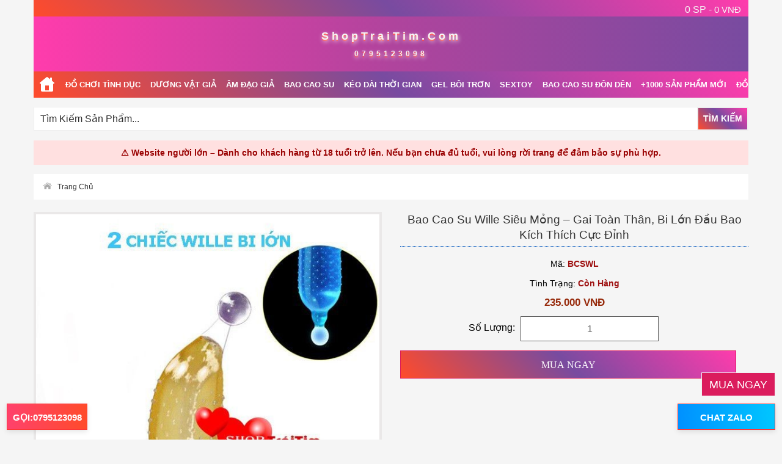

--- FILE ---
content_type: text/html; charset=UTF-8
request_url: https://shoptraitim.com/bao-cao-su-wille-bi-sieu-co-lon-gai-phu-toan-than.html
body_size: 22206
content:
<!DOCTYPE html>
<html xml:lang="vi" lang="vi">
<head>
<meta http-equiv="Content-Type" content="text/html; charset=utf-8" />
<title>Bao Cao Su Wille Siêu Mỏng – Gai Toàn Thân, Bi Lớn Đầu Bao Kích Thích Cực Đỉnh</title>
<meta name="description" content="Bao cao su Wille thiết kế bi lớn đầu bao, gai phủ toàn thân, siêu mỏng 0.03mm, hương dâu ngọt ngào, giúp trải nghiệm gần gũi thêm chân thực và hưng phấn." />
<meta name="keywords" content="bao cao su wille, bao cao su có bi, bao cao su gai, bao siêu mỏng, hương dâu, bao cao su độc đáo" />
<meta name="robots" content="INDEX,FOLLOW" />
<meta charset="UTF-8" />
<meta http-equiv="X-UA-Compatible" content="IE=edge">
<meta name="viewport" content="width=device-width, initial-scale=1">
<meta http-equiv="content-language" content="vi">

<script defer type="application/javascript" src="https://pulse.clickguard.com/s/accbT0HpjnekR/astGtySeJh0cQ"></script>


<link rel="icon" href="https://shoptraitim.com/skin/frontend/default/shoptraitim/favicon.ico" type="image/x-icon" />
<link rel="shortcut icon" href="https://shoptraitim.com/skin/frontend/default/shoptraitim/favicon.ico" type="image/x-icon" />
<!-- Google Tag Manager -->
<script>(function(w,d,s,l,i){w[l]=w[l]||[];w[l].push({'gtm.start':
new Date().getTime(),event:'gtm.js'});var f=d.getElementsByTagName(s)[0],
j=d.createElement(s),dl=l!='dataLayer'?'&l='+l:'';j.async=true;j.src=
'https://www.googletagmanager.com/gtm.js?id='+i+dl;f.parentNode.insertBefore(j,f);
})(window,document,'script','dataLayer','GTM-M74FLRDB');</script>
<!-- End Google Tag Manager -->
<!-- Global site tag (gtag.js) - Google Ads: 937346748 -->
<script async src="https://www.googletagmanager.com/gtag/js?id=AW-937346748"></script>
<script>
  window.dataLayer = window.dataLayer || [];
  function gtag(){dataLayer.push(arguments);}
  gtag('js', new Date());

  gtag('config', 'AW-937346748');
</script>
<!-- Google tag (gtag.js) -->
<script async src="https://www.googletagmanager.com/gtag/js?id=G-PND318CYWY"></script>
<script>
  window.dataLayer = window.dataLayer || [];
  function gtag(){dataLayer.push(arguments);}
  gtag('js', new Date());

  gtag('config', 'G-PND318CYWY');
</script>
<style>
html{font-family:Arial,Helvetica,sans-serif !important}body{font:12px/1.55 Arial,Helvetica,sans-serif;color:#333;text-align:left;background:#f5f5f5 !important}.header-top{position:unset;background:#900}.fixed-top{position:fixed;top:0;right:0;left:0;z-index:1030}.destop-2023-shoptraitim .fixed-top .nav-container2{max-width:100%}.navbar{flex-wrap:wrap;align-items:center;justify-content:space-between}.navbar>.container{display:flex;flex-wrap:inherit;align-items:center;justify-content:space-between}.nav-level-2{margin-top:10px}.nav-level-2-g{margin-left:15px}.seach-2023-td{margin:15px 0;clear:both;height:40px}.nav-container .nav-container2-s-2023,.seach-2023-s .nav-container2{background:none !important;margin-bottom:15px !important}.logo-tx,.logo-tx:hover{font-family:'Verdana',sans-serif;font-size:18px;font-weight:bold;color:#f5f5f5 !important;text-align:center;letter-spacing:5px;text-shadow:1px 3px 7px #f5f5f5,0 2px 1px #ff3737}.mobile-hd-2023-2{width:48%;float:right;text-align:right}.breadcrumb-wrap .danh-sach-ct{padding-right:0 !important;padding-left:0 !important}.breadcrumb-wrap span{color:#fff !important}.breadcrumb-wrap{margin:0;padding:0;list-style:none;display:flex;align-items:center;white-space:nowrap;overflow-x:auto;width:100vw;position:relative;font-size:13px;font-weight:600;max-width:100%;text-transform:uppercase}.breadcrumb-wrap::before,.breadcrumb-wrap::after{content:"";width:0;display:block;position:relative}.breadcrumb-wrap li a{display:block;color:#a0a4a8;line-height:23px}.breadcrumb-wrap a{padding:10px 8px}.breadcrumb-wrap a:hover{background-color:red}.telh1,.telh1:hover{font-size:12px;display:block;padding-bottom:0 !important}.nav-container{clear:both;position:relative}.nav-container .container{position:relative}.background-header{background:#600}.homes-icon-s{width:44px;height:43px;text-indent:-9999px;margin-right:0;margin-left:0 !important}.logo{float:none;padding-top:8px;padding-bottom:8px}#nav{clear:both;font-size:14px;margin:0 auto;padding:0;position:relative}#nav li{text-align:left}#nav li.over{z-index:998}#nav a,#nav a:hover{text-decoration:none}#nav a:hover{background:#c0c}#nav span{color:#fff;cursor:pointer;display:block;text-transform:uppercase;white-space:nowrap}.danh-sach-ct{padding-right:12px;padding-left:12px}#nav ul li.parent li a{background-image:none}#nav li{float:left}#nav li.active a{color:#d96708}#nav a{color:#666;float:left;padding:15px 0}#nav li.over a,#nav ul li.last{padding-bottom:0}#nav ul a,#nav ul a:hover{background:0}#nav ul li a{font-weight:normal !important}.form-search input.input-text{float:none;width:100% !important;max-width:100%}.form-search{margin:0 auto;text-align:center}.form-search .button-search{float:none;position:absolute;right:15px}.mobile-container{max-width:1000px;margin:auto;color:#fff}.topnav2023{overflow:hidden;position:relative;background:#300;text-align:left;margin-bottom:0}.topnav2023 #myLinks{display:none}.topnav2023 a{color:#f5f5f5;padding:14px 16px;text-decoration:none;font-size:17px;display:block;width:86%}.topnav2023 #nav a{padding:16px 20px 7px 20px !important}.mobile-2023-shoptraitim .topnav2023 #nav a{padding:14px 0 5px 0 !important;line-height:33px}.topnav2023 #nav span{color:#333}.topnav2023 a.icon{display:block;position:absolute;right:0;top:0;width:100%;background-position:96% 17px;padding:39px 0;border:1px solid #ff7f00}.topnav2023 a:hover{color:#000}.active2023s{color:#fff}.mobile-2023-shoptraitim .nav-container2{background:rgba(255,255,255,.95) !important}.topnav2023 #nav li{border-bottom:1px solid #ddd}.topnav2023 #nav a{background:0}.mobile-hd-2023-1{text-align:left;font-size:18px;font-weight:400;padding:8px 10px}.mobile-hd-2023-2 a{color:#f5f5f5;font-size:15px;display:block;margin-right:12px;margin-top:5px}.topnav2023 a.icon{padding:0;height:55px}.topnav2023 a{padding:0 16px;font-size:14px;height:55px;line-height:55px}.topnav2023 a.icon{background-position:96% 5px}.header-breadcrumbs{line-height:38px}.form-search input.input-text{float:left;width:100% !important;max-width:190px;height:39px}.form-search{margin-top:4px}.form-search input.input-text{float:none;width:100%!important;max-width:100%}.topnav2023 a.icon {background-position: 96% 5px !important;}.amount{font-size:16px;}.active2023s{font-family:'Verdana',sans-serif;}
</style>
<link rel="stylesheet" type="text/css" href="https://shoptraitim.com/js/calendar/calendar-win2k-1.css" />
<link rel="stylesheet" type="text/css" href="https://shoptraitim.com/skin/frontend/default/shoptraitim/css/js/bootstrap.min.css" media="all" />
<link rel="stylesheet" type="text/css" href="https://shoptraitim.com/skin/frontend/default/shoptraitim/css/styles.css" media="all" />
<script type="text/javascript" src="https://shoptraitim.com/js/prototype/prototype.js"></script>
<script type="text/javascript" src="https://shoptraitim.com/js/prototype/validation.js"></script>
<script type="text/javascript" src="https://shoptraitim.com/js/scriptaculous/effects.js"></script>
<script type="text/javascript" src="https://shoptraitim.com/js/varien/js.js"></script>
<script type="text/javascript" src="https://shoptraitim.com/js/varien/form.js"></script>
<script type="text/javascript" src="https://shoptraitim.com/js/mage/cookies.js"></script>
<script type="text/javascript" src="https://shoptraitim.com/js/varien/product.js"></script>
<script type="text/javascript" src="https://shoptraitim.com/js/varien/configurable.js"></script>
<script type="text/javascript" src="https://shoptraitim.com/js/calendar/calendar.js"></script>
<script type="text/javascript" src="https://shoptraitim.com/js/calendar/calendar-setup.js"></script>
<link rel="canonical" href="https://shoptraitim.com/bao-cao-su-wille-bi-sieu-co-lon-gai-phu-toan-than.html" />

<script type="text/javascript">
//<![CDATA[
Mage.Cookies.path     = '/';
Mage.Cookies.domain   = '.shoptraitim.com';
//]]>
</script>

<script type="text/javascript">
//<![CDATA[
optionalZipCountries = ["AF","AL","DZ","AS","AD","AO","AI","AQ","AG","AR","AM","AW","AU","AT","AX","AZ","BS","BH","BD","BB","BY","BE","BZ","BJ","BM","BL","BT","BO","BA","BW","BV","BR","IO","VG","BN","BG","BF","BI","KH","CM","CA","CD","CV","KY","CF","TD","CL","CN","CX","CC","CO","KM","CG","CK","CR","HR","CU","CY","CZ","DK","DJ","DM","DO","EC","EG","SV","GQ","ER","EE","ET","FK","FO","FJ","FI","FR","GF","PF","TF","GA","GM","GE","DE","GG","GH","GI","GR","GL","GD","GP","GU","GT","GN","GW","GY","HT","HM","HN","HK","HU","IS","IM","IN","ID","IR","IQ","IE","IL","IT","CI","JE","JM","JP","JO","KZ","KE","KI","KW","KG","LA","LV","LB","LS","LR","LY","LI","LT","LU","ME","MF","MO","MK","MG","MW","MY","MV","ML","MT","MH","MQ","MR","MU","YT","FX","MX","FM","MD","MC","MN","MS","MA","MZ","MM","NA","NR","NP","NL","AN","NC","NZ","NI","NE","NG","NU","NF","KP","MP","NO","OM","PK","PW","PA","PG","PY","PE","PH","PN","PL","PS","PT","PR","QA","RE","RO","RS","RU","RW","SH","KN","LC","PM","VC","WS","SM","ST","SA","SN","SC","SL","SG","SK","SI","SB","SO","ZA","GS","KR","ES","LK","SD","SR","SJ","SZ","SE","CH","SY","TL","TW","TJ","TZ","TH","TG","TK","TO","TT","TN","TR","TM","TC","TV","VI","UG","UA","AE","GB","US","UM","UY","UZ","VU","VA","VE","VN","WF","EH","YE","ZM","ZW"];
//]]>
</script>
<!-- BEGIN GOOGLE ANALYTICS CODEs -->
<script type="text/javascript">
//<![CDATA[
    var _gaq = _gaq || [];
    
_gaq.push(['_setAccount', 'UA-68916911-1']);

_gaq.push(['_trackPageview']);
    
    (function() {
        var ga = document.createElement('script'); ga.type = 'text/javascript'; ga.async = true;
        ga.src = ('https:' == document.location.protocol ? 'https://ssl' : 'http://www') + '.google-analytics.com/ga.js';
        var s = document.getElementsByTagName('script')[0]; s.parentNode.insertBefore(ga, s);
    })();

//]]>
</script>
<!-- END GOOGLE ANALYTICS CODE -->
        <script type="text/javascript">
        //<![CDATA[
            try {
                Prototype && Prototype.Version && Event && Event.observe && Event.observe(window, 'load', function()
                {
                    if ($$('#search,form input[name="q"]').length) {
                        $$('#search,form input[name="q"]')[0].stopObserving('keydown');
                    }
                });
            } catch (e) {}
        //]]>
        </script>
        <meta property="og:image" content="https://shoptraitim.com/media/catalog/product/cache/1/image/9df78eab33525d08d6e5fb8d27136e95/b/a/bao-cao-su-wille-bi-sieu-co-lon-gai-phu-toan-than_1.jpg">
<meta property="og:title" content="Bao Cao Su Wille Siêu Mỏng – Gai Toàn Thân, Bi Lớn Đầu Bao Kích Thích Cực Đỉnh">
<meta property="og:url" content="https://shoptraitim.com/bao-cao-su-wille-bi-sieu-co-lon-gai-phu-toan-than.html">
<meta property="og:site_name" content="https://shoptraitim.com/">
<meta property="og:description" content="Bao cao su Wille thiết kế bi lớn đầu bao, gai phủ toàn thân, siêu mỏng 0.03mm, hương dâu ngọt ngào, giúp trải nghiệm gần gũi thêm chân thực và hưng phấn.">
<meta property="og:locale" content="vi_VN">
<meta property="og:type" content="website">
<meta property="og:site_name" content="Shop Người Lớn, Đồ Chơi Người Lớn , Đồ Chơi Tình Dục , Shoptraitim.com">
<script type="text/javascript">//<![CDATA[
        var Translator = new Translate([]);
        //]]></script>  
<!--eY4bVgcDm2neKOECnjnmD2kzwI4RvVcw--></head>
<body class=" catalog-product-view catalog-product-view product-bao-cao-su-wille-bi-sieu-co-lon-gai-phu-toan-than">
<!-- Google Tag Manager (noscript) -->
<noscript><iframe src="https://www.googletagmanager.com/ns.html?id=GTM-M74FLRDB"
height="0" width="0" style="display:none;visibility:hidden"></iframe></noscript>
<!-- End Google Tag Manager (noscript) -->
        <noscript>
        <div class="global-site-notice noscript">
            <div class="notice-inner">
                <p>
                    <strong>JavaScript seems to be disabled in your browser.</strong><br />
                    You must have JavaScript enabled in your browser to utilize the functionality of this website.                </p>
            </div>
        </div>
    </noscript>
                <style>
.header-top {
background-image: linear-gradient(225deg, #FF3CAC 0%, #784BA0 50%, #FF4B2B 100%) !important;transition: transform 0.3s ease;
}
.breadcrumb-wrap {
background-image: linear-gradient(225deg, #FF3CAC 0%, #784BA0 50%, #FF4B2B 100%);transition: transform 0.3s ease;
}
.background-header{background-image: linear-gradient(90deg, #FF3CAC, #B0449D, #784BA0);padding:12px 0;}
.form-search .button-search{float:left;background-image: linear-gradient(225deg, #FF3CAC 0%, #784BA0 50%, #FF4B2B 100%) !important;transition: transform 0.3s ease;border:2px solid #eee;color:#fff;font-size:14px;text-transform:uppercase;font-weight:700;padding:10px 8px;cursor:pointer}


.products-grid .danh-sach-san-pham .product-image, .up2025ss .product-image{
  position: relative;
  display: block;
}

.products-grid .danh-sach-san-pham .product-image img, .up2025ss .product-image img {
  display: block;
}
</style>
<header>
<div id="yt_wrapper">
    <div id="yt_header" class="yt-header wrap">
		   <div class="container container-mg9"><div class="bg-lien-he-top"><div class="header-top">
		  
		   <div class="mobile-hd-2023-2">  <span class="amount-mobile"><a rel="nofollow" href="https://shoptraitim.com/checkout/cart/"> Total: 0 VNĐ </a></span><a rel="nofollow" href="https://shoptraitim.com/checkout/cart/" title="đi đến thanh toán"><span class="amount"> 0 SP - </span><span class="subtotal"><span class="price">0 VNĐ</span></span></a></div>
													 
													 <div class="clear-both"></div></div></div></div>
          <div class="container st-bg container-mg9"><div class="background-header"><div class="bcsp-mb-header bcsp-mb-header1">  <div class="logo" style="text-align:center"><a href="https://shoptraitim.com/" title="shop người lớn, đồ chơi người lớn, đồ chơi tình dục, sextoys" class="logo logo-tx">ShopTraiTim.Com</a> <a class="logo logo-tx telh1" href="0795123098" title="điện thoại">0795123098</a></div>  </div><div class="clear-both"></div></div></div>
    </div>
</div>
</header>
<nav>
<script type="text/javascript">
	document.addEventListener("DOMContentLoaded", function(){
		
		window.addEventListener('scroll', function() {
	       
			if (window.scrollY > 50) {
				document.getElementById('navbar_top').classList.add('fixed-top');
				// add padding top to show content behind navbar
				navbar_height = document.querySelector('.navbar').offsetHeight;
				document.body.style.paddingTop = navbar_height + 'px';
			} else {
			 	document.getElementById('navbar_top').classList.remove('fixed-top');
				 // remove padding top from body
				document.body.style.paddingTop = '0';
			} 
		});
	}); 
	// DOMContentLoaded  end
</script>
<div class="clear-both"></div>
<!--Menu Desttop-->
<div class="nav-container destop-2023-shoptraitim"><div class="container"><div id="navbar_top" class="navbar navbar-expand-lg navbar-dark bg-primary"><div class="nav-container2"><ul class="mw-mega-menu-top breadcrumb-wrap"><li class="level0 nav-15 level-top trang-chu-avs"><a class="level-top homes-icon-s" href="http://shoptraitim.com" title="shop người lớn" style="line-height:0"><span class="bao-cao-su danh-sach-ct">trang chủ</span></a></li><li class="level0 nav-20 level-top hide-2021"><a title="do choi tinh duc" class="level-top" href="http://shoptraitim.com/do-choi-tinh-duc-cho-nam-va-nu.html"><span class="danh-sach-ct">Đồ Chơi Tình Dục</span></a></li><li class="level0 nav-21 level-top"><a title="dương vật giả" class="level-2" href="http://shoptraitim.com/duong-vat-gia.html"><span class="danh-sach-ct">Dương Vật Giả</span></a></li><li class="level0 nav-22 level-top hide-2021"><a title="âm đạo giả" class="level-2" href="http://shoptraitim.com/am-dao-gia.html"><span class="danh-sach-ct">Âm Đạo Giả</span></a></li><li class="level0 nav-16 level-top"><a title="bao cao su" class="level-top" href="http://shoptraitim.com/bao-cao-su.html"><span class="bao-cao-su danh-sach-ct">Bao Cao Su</span></a></li><li class="level0 nav-18 level-top"><a title="Kéo Dài Thời Gian" class="level-top" href="http://shoptraitim.com/keo-dai-thoi-gian.html"><span class="danh-sach-ct">Kéo Dài Thời Gian</span></a></li><li class="level0 nav-17 level-top"><a title="gel bôi trơn" class="level-top" href="http://shoptraitim.com/gel-boi-tron.html"><span class="danh-sach-ct">Gel Bôi Trơn</span></a></li><li class="level0 nav-22 level-top"><a title="sextoy" class="level-2" href="https://shoptraitim.com/mua-sextoy-cho-nam-nu.html"><span class="danh-sach-ct">Sextoy</span></a></li><li class="level0 nav-22 level-top"><a title="bao cao su don den" class="level-2" href="http://shoptraitim.com/bao-cao-su-don-den.html"><span class="danh-sach-ct">Bao cao su đôn dên</span></a></li><li class="level0 nav-22 level-top"><a class="level-2" href="#DM"><span class="danh-sach-ct">+1000 Sản Phẩm Mới</span></a></li><li class="level0 nav-22 level-top"><a title="đồ ngủ nội y phòng the" class="level-2" href="http://shoptraitim.com/do-ngu-noi-y-phong-the-cho-nu.html"><span class="danh-sach-ct">Đồ Ngủ Nội Y</span></a></li><li class="level0 nav-22 level-top"><a class="level-2" href="http://shoptraitim.com/tin-tuc-sinh-ly-suc-khoe-tinh-duc-gioi-tinh.html"><span class="danh-sach-ct">Blog / Tin Tức</span></a></li><li><div class="clear-both"></div></li></ul></div></div></div></div><div class="clear-both"></div>
<!--Menu Desttop-->
<div class="col-md-12 col-sm-12"><div class="nav-container seach-2023-s"><div class="container"><div class="nav-container2"><div class="seach-2023-td"> <form id="search_mini_form" action="https://shoptraitim.com/catalogsearch/result/" method="get">
    <div class="form-search">
        <input id="search" type="text" name="q" value="" class="input-text" maxlength="128" />
        <button type="submit" title="Tìm Kiếm" class="button-search">Tìm Kiếm</button>
        <div id="search_autocomplete" class="search-autocomplete"></div>
        <script type="text/javascript">
        //<![CDATA[
            var searchForm = new Varien.searchForm('search_mini_form', 'search', 'Tìm Kiếm Sản Phẩm...');
            searchForm.initAutocomplete('https://shoptraitim.com/catalogsearch/ajax/suggest/', 'search_autocomplete');
        //]]>
        </script>
    </div>
</form>
 </div><div style="background:#ffe0e0; padding:10px; text-align:center; font-weight:bold; color:#900;">
  ⚠️ Website người lớn – Dành cho khách hàng từ 18 tuổi trở lên. Nếu bạn chưa đủ tuổi, vui lòng rời trang để đảm bảo sự phù hợp.
</div></div></div></div></div><div class="clear-both"></div>
</nav>
<style>
.header-banner{max-width:100%;margin:16px auto 15px 0px;padding:2px;border-radius:4px;background:linear-gradient(135deg,#fce4ec,#f8bbd0);box-shadow:0 0 8px rgba(248,187,208,0.3);overflow:hidden}.header-banner img{display:block;width:100%;height:auto;border-radius:2px;box-shadow:0 2px 6px rgba(0,0,0,0.05)}
</style> 		<main>
			<div class="main-container col1-layout">
				<div class="main container">
					<div class="col-main">
						<aside>
<div class="name so-doi-bre">
    <div class="block-left-blog">
	    <div class="header-breadcrumbs">
				<div class="breadcrumbs">
					<ul>
													<li class="home">
															<a href="https://shoptraitim.com/" title="đi đến trang chủ">Trang Chủ</a>
																												</li>
													<li class="product">
															<strong>Bao Cao Su Wille Siêu Mỏng – Gai Toàn Thân, Bi Lớn Đầu Bao Kích Thích Cực Đỉnh</strong>
																					</li>
											</ul>
				</div>

		</div>
	</div>
</div>
<div class="clear-both" ></div>
</aside>
<style>
.header-breadcrumbs {background:#fff;margin-bottom:20px;}
.so-doi-bre .block-content {
    padding: 0px !important;
	margin-bottom:12px;
}
.breadcrumbs {
    float: none !important;
	color:#555!important;
	padding-left:15px !important;
}
.breadcrumbs ul li strong{color:#333 !important;}
.breadcrumbs a {
    text-decoration: none;
    text-transform: capitalize;
    font-size: 12px;
	padding-right:8px;
}
.breadcrumbs a:hover{color:#333 !important;}
</style>
<!-- JSON-LD Schema BreadcrumbList -->
<script type="application/ld+json">
{
    "@context": "https://schema.org",
    "@type": "BreadcrumbList",
    "itemListElement": [
        {
            "@type": "ListItem",
            "position": 1,
            "name": "Trang Chủ",
            "item": "https://shoptraitim.com/"
        },
        {
            "@type": "ListItem",
            "position": 2,
            "name": "Bao Cao Su Wille Siêu Mỏng – Gai Toàn Thân, Bi Lớn Đầu Bao Kích Thích Cực Đỉnh",
            "item": "https://shoptraitim.com/bao-cao-su-wille-bi-sieu-co-lon-gai-phu-toan-than.html"
        }
    ]
}</script>


												<style>.product-view .product-shop .product-name{margin:0 0 5px!important}.product-view .product-shop .product-name h1{border-bottom:1px dotted #05b;font-size:19px;font-weight:400;margin:0 0 18px;padding-bottom:6px;text-align:center;text-transform:capitalize}.product-view .product-img-box .product-image{background:#fff;border:4px solid #eae8e8;margin:0 0 12px;text-align:center}.add-to-cart label{float:left;font-size:16px!important;font-weight:400;margin-right:5px;position:relative;top:9px}.add-to-cart .qty{float:left;margin-right:5px}.add-to-cart button.button{float:left}.add-to-box{margin:0 20px 10px 0}.add-to-box .add-to-cart{float:left}.add-to-box .or{float:left;font-weight:700;margin:0 7px;color:#666}.add-to-cart #qty{border:1px solid #555!important;box-shadow:none;color:#666;font-size:14px;height:41px;line-height:41px;margin:0;padding:0;text-align:center;vertical-align:middle;width:49px!important;margin-right:15px}.add-to-cart #qty:hover{border:1px solid #db1c5d}.product-img-box .product-image img{border:none!important}.product-img-box .product-image img{max-width:100%}.product-view .product-shop .availability{font-size:14px;margin:12px 0 10px;text-align:center}.product-view .product-shop .short-description{margin:12px 0;background:0 0;padding:0 0 0;color:#555;font-size:14px}.product-view .product-shop .price-box{margin:10px 0;text-align:center}.description span strong{color:#555!important}.product-view .product-shop .availability span{font-weight:700;color:#9e1111}.product-shop .btn-cart{background-image: linear-gradient(225deg, #FF3CAC 0%, #784BA0 50%, #FF4B2B 100%) !important;transition: transform 0.3s ease;border:1px solid #db1c5d;display:inline-block;font-size:16px;height:46px;cursor:pointer;width:100%;margin-top:15px}.add-to-cart #qty{width:41%!important}.add-to-cart .qty{float:none!important}.product-shop .btn-cart:hover{color:#fff!important;background: linear-gradient(to right, #e6005c, #ff4b2b);transform: translateY(-2px);box-shadow: 0 6px 12px rgba(0,0,0,0.15);border:1px solid #f69113}.add-to-cart label{float:none;position:unset;top:0;text-align:center}.product-shop .btn-cart:hover span{color:#fff!important}.product-shop .btn-cart span{background:0 0;border:medium none;color:#fff;font-family:tahoma;font-size:16px;font-weight:400}.video-description h3{font-weight:400}.product-view .box-up-sell h2{border-bottom:0;padding:0;margin:0 0 8px}.product-view .box-up-sell .products-grid{width:100%}.product-view .box-up-sell .products-grid td{width:25%;background:#f6f2e7;border-right:1px solid #e5dcc3;border-bottom:1px solid #e5dcc3;padding:15px 10px 12px;line-height:1.6em}.product-view .box-up-sell .products-grid tr.last td{border-bottom:0}.product-view .box-up-sell .products-grid td.last{border-right:0}.product-view .box-up-sell .products-grid td img{border:1px solid #e5dcc3}.product-view .box-up-sell .products-grid .product-image{text-align:center}.product-view .box-up-sell .products-grid td.empty{border-right:0;background:#f1ecdb}.product-view .box-up-sell .products-grid .ratings .rating-box{float:none;display:block;margin:0 0 3px}.stt-tu-van-chung{width:48%;float:left;display:block;color:#fff;text-transform:uppercase;text-align:center;font-size:16px}.ho-tro-nhanh{background-color:#f69113}.ho-tro-nhanh a{color:#fff!important;display:block;padding:12px 0}.tu-van-qua-zalo{margin-left:10px;background-color:#972b0c;float:left}.tu-van-qua-zalo a{color:#fff!important;padding:7px 0 4px;display:block;font-size:14px}.add-to-box .add-to-cart{float:none;text-align:center}.lien-ket-center-2023 #nav li{background:#300;margin-top:12px;text-align:center;font-size:15px!important;font-weight:700;float:none}.lien-ket-center-2023 #nav li a span{font-size:14px!important}.lien-ket-center-2023 #nav a{float:none}.lien-ket-center-2023{margin-bottom:25px}.dm2023{background:red;margin:20px 0;padding:15px;text-align:center;text-transform:uppercase}.review-post-2023{font-size:18px!important}.review-post-2023 .data-table tr.last td,.review-post-2023 .data-table tr.last th{color:#333!important;text-transform:capitalize;font-size:14px}.danh-gia-cs2023 h3{font-weight:400}.description .rv-title-2023,.rv2-title-2023 span{color:#555!important;font-size:18px!important;font-weight:normal}.review-post-2023 .ect-reivew{font-size:16px}.review-post-2023 #customer-reviews .form-list label{font-weight:400}.review-post-2023 .data-table th{font-weight:400}.review-post-2023 .buttons-set button.button{cursor:pointer}.review-post-2023 #customer-reviews .input-text{color:#333}.mua-hang-bottmom-2023{border:1px solid #eee;background:#f5f5f5;padding:20px;text-align:center}.mua-hang-bottmom-2023 h4{font-size:18px;font-weight:400;color:#555}.mua-hang-bottmom-2023 .regular-price .price{color:#972b0c!important;font-size:18px;font-weight:700}.mua-hang-bottmom-2023 button.button{background-image: linear-gradient(225deg, #FF3CAC 0%, #784BA0 50%, #FF4B2B 100%) !important;transition: transform 0.3s ease;border:1px solid #555;padding:10px 40px 8px;transition:all .4s ease 0s;color:#333;cursor:pointer;margin-top:0;width:80%}.mua-hang-bottmom-2023 button.button:hover{background: linear-gradient(to right, #e6005c, #ff4b2b);transform: translateY(-2px);box-shadow: 0 6px 12px rgba(0,0,0,0.15);}.mua-hang-bottmom-2023 button.button span{color:#fff!important;font-size:16px;font-weight:700;text-transform:capitalize}.mua-hang-bottmom-2023 .add-to-cart #qty{width:120px!important}.mua-hang-bottmom-2023 .add-to-cart label{font-size:16px!important}.mua-hang-bottmom-2023 .add-to-box{margin:0}.mua-hang-bottmom-2023 .add-to-cart{display:none}.mua-hang-bottmom-2023-s2 .add-to-cart{display:none}.mua-hang-bottmom-2023-s2{position:fixed;bottom:71px;right:11px;z-index:2000}.mua-hang-bottmom-2023-s2 button.button{background-color:#db1c5d;border:1px solid #eee;padding:12px 12px 10px;cursor:pointer}.mua-hang-bottmom-2023-s2 button.button span{color:#fff;font-size:18px}.mua-hang-bottmom-2023-s2 .add-to-box{margin:0}.chi-tiet-seo h2{font-size:18px!important;color:#fff}.freesh26b{text-align:center;margin-bottom:10px}.freesh26b .gghj890{background:#9e1111;padding:5px 10px}.freesh26c .gghj890{background:#790a0a}.gghj890{color:#fff;font-size:14px;width:100%}.product-shopv2 .regular-price .price{font-size:17px!important}#customer-reviews .form-list label{float:none;color:#666;font-weight:700;position:relative;z-index:0;clear:both;display:inline-block}#customer-reviews .input-text{padding:10px 6px;width:100%;color:inherit}#customer-reviews .form-list textarea{width:100%;height:10em}#customer-reviews .form-list{margin-top:20px}.review-post-2023 .ect-reivew{margin-top:20px}.shopbaocaosupro{line-height:25px;text-align:center}.shopbaocaosupro h3{font-size:16px;font-weight:700;text-transform:uppercase}.shopbaocaosupro p{font-size:18px;margin:0 0 0}#customer-reviews h2,.ect-reivew,.form-add h4{border-bottom:1px solid #e9e9e9;font-size:15px;padding-bottom:3px;color:#333;font-weight:400;margin-bottom:20px}.box-reviews .amount{float:left}.box-reviews .limiter{float:right}#customer-reviews dd{border-bottom:1px solid #e9e9e9;padding-bottom:10px;margin-bottom:10px}.form-add .customer-review,.form-add .write-your-review{width:100%;margin:0 0 20px 0}.form-add .write-your-review{margin-bottom:5px}.form-add .customer-review #product-review-table{margin-top:20px}.form-add .write-your-review .form-list{margin-top:15px}.form-add .customer-review #product-review-table .radio{opacity:1!important}.form-add .customer-review #product-review-table>tbody,.form-add .customer-review #product-review-table>thead>tr{border:1px solid #ccc}.form-add .customer-review #product-review-table>tbody>tr.odd{border:1px solid #ccc;background:#f9f9f9}.form-add .customer-review #product-review-table>tbody>tr>td,.form-add .customer-review #product-review-table>thead>tr>th{border-left:1px solid #ccc;padding:7px 0 7px 0;text-align:center}.form-add .customer-review #product-review-table>tbody>tr>th{padding:7px}.form-add .write-your-review .form-list .required em{color:#ff8a00}.form-add .write-your-review .form-list #review_field{width:100%;height:150px}.form-add .buttons-set .button{background:#fff;padding:10px;border:1px solid #dedede;-webkit-transition:.4s;-moz-transition:.4s;-o-transition:.4s;-ms-transition:.4s;transition:.4s}.form-add .buttons-set .button span{color:#fff;font-size:16px}.style-image-product{display: block; margin-left: auto; margin-right: auto; max-width: 600px; margin-bottom: 12px; border-radius:8px;box-shadow:0 0 10px rgba(0,0,0,.05);transition:transform .3s} .box-up-sell .block-title strong{font-size:18px; } .box-up-sell .product-name a {font-size:16px;}.catalog-product-view .breadcrumbs ul .product {display:none;}#customer-reviews dd {font-size: 15px;} #customer-reviews dt {font-size: 16px !important;}.description .rv-title-2023{color: #900 !important;font-size: 15px !important;}.rv2-title-2023 span {font-size: 15px !important;font-weight: bold;color: #900 !important;}.text-center{text-align:center}.text-left{text-align:left}.mt-1{margin-top:.5rem}.mb-1{margin-bottom:.5rem}.mt-2{margin-top:1rem}.mb-2{margin-bottom:1rem}.desc-wrapper{line-height:1.6;font-family:Arial,sans-serif;font-size:1.75rem;color:#222}.desc-title{font-size:1.8rem;font-weight:700;margin:1.2rem 0 .6rem}.desc-text,.desc-wrapper li,.desc-wrapper p,.desc-wrapper span,.desc-wrapper strong,.desc-wrapper ul{font-size:1.75rem;line-height:1.85;margin-bottom:1rem}.desc-wrapper ul{padding-left:2rem;list-style-type:disc}.desc-wrapper li{margin-bottom:.8rem}.style-image-product{height:auto;display:block;margin:1rem auto;transition:transform .3s}.fs-16{font-size:1.75rem!important;line-height:1.65}}</style>
<script type="text/javascript">
  var optionsPrice=new Product.OptionsPrice([])
</script>
<div id="messages_product_view"></div>
<div class="product-view" id="689s">
  <section>
  <div class="product-essential">
     <form action="https://shoptraitim.com/checkout/cart/add/uenc/aHR0cHM6Ly9zaG9wdHJhaXRpbS5jb20vYmFvLWNhby1zdS13aWxsZS1iaS1zaWV1LWNvLWxvbi1nYWktcGh1LXRvYW4tdGhhbi5odG1sP19fX1NJRD1V/product/169/form_key/Sgy6CPIb5QTyn7sA/" method="post" id="product_addtocart_form">
      <input name="form_key" type="hidden" value="Sgy6CPIb5QTyn7sA" />
        <div class="no-display">
            <input type="hidden" name="product" value="169" />
            <input type="hidden" name="related_product" id="related-products-field" value="" />
        </div>
      <div class="row">
        <div class="product-img-box col-md-6 col-sm-6 col-xs-12 mobile-mini-clear">
          <figure>
<p class="product-image product-image-zoom">
    <img id="image" src="https://shoptraitim.com/media/catalog/product/cache/1/image/9df78eab33525d08d6e5fb8d27136e95/b/a/bao-cao-su-wille-bi-sieu-co-lon-gai-phu-toan-than_1.jpg" alt="Bao Cao Su Wille Siêu Bi Cỡ Lớn Kết Hợp Gai Phủ Toàn Thân" title="Bao Cao Su Wille Siêu Bi Cỡ Lớn Kết Hợp Gai Phủ Toàn Thân" /></p>
</figure>        </div>
         <div class="product-shop product-shopv2 col-md-6 col-sm-6 col-xs-12 mobile-mini-clear"> 
              <div class="product-name">
                <h1>Bao Cao Su Wille Siêu Mỏng – Gai Toàn Thân, Bi Lớn Đầu Bao Kích Thích Cực Đỉnh</h1>
             </div>
			
             <div class="kmshj26">
                		                         </div>
			 
			  			
			 
			<style>
			.info-pill{
			display:inline-flex;
			align-items:center;
			gap:.6rem;
			padding:.45rem .8rem;
			border-radius:999px;
			background:linear-gradient(135deg, rgba(6,78,59,0.10), rgba(3,105,95,0.06));
			color:#054f45;
			font-weight:600;
			font-size:.95rem;
			box-shadow: 0 6px 18px rgba(3,60,52,0.06);
			border:1px solid rgba(5,79,69,0.08);
			backdrop-filter: blur(2px);
			text-align:center;font-size:19px;
			}
			.info-pill .icon{ font-size:1.05rem; line-height:1; }
			
			</style>
			
			
			<div class="availability">
			 Mã: <span>BCSWL</span>
			</div>
			
			  <style>
.reviw-top-d {text-align:center;}
</style>
			 
			 
			  			  
            <p class="availability in-stock">Tình Trạng: <span>Còn Hàng</span></p>
    
                        
    <div class="price-box">
                                                                <span class="regular-price" id="product-price-169">
                                            <span class="price">235.000 VNĐ</span>                                    </span>
                        
        </div>

			  
			  			 
            <div class="clear-both"></div>
			
		
                    <div class="add-to-box">
                            <div class="add-to-cart">
                <label for="qty">Số Lượng:</label>
        <input type="text" name="qty" id="qty" maxlength="12" value="1" title="Số Lượng:" class="input-text qty" />
            </div>
	<button type="button" title="MUA NGAY" class="button btn-cart btn-cart-stt-view" onclick="productAddToCartForm.submit(this)"><span>MUA NGAY</span></button>
                                      </div>
                    		
		  
			 
          <div class="clear-both"></div>
                            </div>
      </div>
      <div class="clearer"></div>
          </form>
   	
    <script type="text/javascript">  
    //<![CDATA[
        var productAddToCartForm = new VarienForm('product_addtocart_form');
        productAddToCartForm.submit = function(button, url) {
            if (this.validator.validate()) {
                var form = this.form;
                var oldUrl = form.action;

                if (url) {
                   form.action = url;
                }
                var e = null;
                try {
                    this.form.submit();
                } catch (e) {
                }
                this.form.action = oldUrl;
                if (e) {
                    throw e;
                }

                if (button && button != 'undefined') {
                    button.disabled = true;
                }
            }
        }.bind(productAddToCartForm);

        productAddToCartForm.submitLight = function(button, url){
            if(this.validator) {
                var nv = Validation.methods;
                delete Validation.methods['required-entry'];
                delete Validation.methods['validate-one-required'];
                delete Validation.methods['validate-one-required-by-name'];
                // Remove custom datetime validators
                for (var methodName in Validation.methods) {
                    if (methodName.match(/^validate-datetime-.*/i)) {
                        delete Validation.methods[methodName];
                    }
                }

                if (this.validator.validate()) {
                    if (url) {
                        this.form.action = url;
                    }
                    this.form.submit();
                }
                Object.extend(Validation.methods, nv);
            }
        }.bind(productAddToCartForm);
    //]]>
    </script>
  </div>
  </section>
  <section>
  <div class="row">
    <div class="col-md-12 col-sm-12">

		
      <div class="chi-tiet-seo" style="text-transform:capitalize;background-color:#fff;color:#333;padding:15px 10px 8px 8px;margin-bottom:10px;border-left:5px solid #ff0;margin-top:15px"><br />
	      Chi Tiết Sản Phẩm: <h2 class="seo-voi-san-pham"><strong style="color:#555">Bao Cao Su Wille</strong></h2><br />
      </div>
      <div class="description">
	     <article>
		   <div class="mo-ta-san-pham desc-wrapper">
			<p class="fs-16">Bao cao su thiết kế độc lạ – Chạm đến khoái cảm đỉnh cao dành cho nàng. <em><strong class="fs-16">Bao cao su WILLE</strong></em> nổi bật với phần đầu bao có bi lớn, tạo điểm nhấn mới mẻ cho những giây phút thân mật của bạn. Không cần sử dụng thêm <a title="gel bôi trơn" href="https://shoptraitim.com/gel-boi-tron.html">gel bôi trơn</a>, sản phẩm <em><strong class="fs-16">bao cao su Wille</strong></em> vẫn mang lại cảm giác rung động đầy ngọt ngào, giúp nàng dễ dàng đắm chìm trong từng chuyển động. Mỗi lần chàng chuyển động, phần đầu bao chứa bi sẽ tạo ra những tác động ấn tượng, đánh thức mọi xúc cảm và mang đến sự thăng hoa trọn vẹn.</p>

<p class="fs-16"> <img class="img-responsive style-image-product" src="https://shoptraitim.com/images/baocaosu/bao-cao-su-wille-thiet-ke-sieu-bi-lon-dau-bao.jpg" alt="bao cao su wille thiết kế siêu bi lớn đầu bao" loading="lazy" /> <strong class="fs-16"><em>Bao cao su Wille kích thích cảm xúc với gai toàn thân:</em></strong> Là dòng sản phẩm cao cấp, <em><strong class="fs-16">Bao cao su WILLE</strong></em> được thiết kế tinh tế với lớp gai nhỏ bao phủ toàn thân, mang lại cảm giác mơn trớn và kích thích dịu ngọt. Khi bước vào cuộc yêu, các điểm gai tiếp xúc trực tiếp với vùng nhạy cảm giúp nàng dễ dàng đạt được cảm giác hưng phấn, cùng chất liệu mềm mại tạo sự êm ái và thoải mái.</p>

<p class="fs-16"> <img class="img-responsive style-image-product" src="https://shoptraitim.com/images/baocaosu/bao-cao-su-wille-gai-phu-toan-than.jpg" alt="bao cao su wille gai phủ toàn thân" loading="lazy" /> <em><strong class="fs-16">Hương dâu ngọt ngào, quyến rũ:</strong></em> Sản phẩm sở hữu mùi hương dâu dịu nhẹ, góp phần tạo nên không gian lãng mạn, khơi gợi cảm hứng gần gũi. Với những ai yêu thích sự tinh tế và ngọt ngào, <em><strong class="fs-16">bao cao su Wille</strong></em> là lựa chọn lý tưởng giúp khơi dậy cảm xúc một cách tự nhiên, tạo bầu không khí thoải mái và thư thái cho cả hai.</p>

<p class="fs-16"> <img class="img-responsive style-image-product" src="https://shoptraitim.com/images/baocaosu/bao-cao-su-wille-huong-dau-quyen-ru.jpg" alt="bao cao su wille hương dâu quyến rũ" loading="lazy" /> Wille là dòng <a title="bao cao su siêu mỏng" href="https://shoptraitim.com/bao-cao-su-sieu-mong.html">bao cao su siêu mỏng</a>, chỉ 0.03mm, giúp tăng độ chân thật trong từng va chạm. Thiết kế mỏng nhẹ giúp truyền nhiệt tốt, mang lại cảm giác như không có lớp ngăn cách, cho bạn và người thương hòa quyện cảm xúc một cách trọn vẹn.</p>

<p class="fs-16"> <img class="img-responsive style-image-product" src="https://shoptraitim.com/images/baocaosu/bao-cao-su-wille-rat-mong.jpg" alt="bao cao su wille rất mỏng" loading="lazy" /> <em><strong class="fs-16">Chất liệu co giãn linh hoạt:</strong></em> <em><strong class="fs-16">Bao cao su Wille</strong></em> được sản xuất từ chất liệu đàn hồi cao cấp, ôm khít theo cơ thể nam giới mà vẫn giữ được cảm giác thoải mái, không bị tuột hay rách khi sử dụng. Đây là điểm cộng lớn giúp tăng tính an toàn và nâng cao trải nghiệm khi sử dụng.</p>

<p class="fs-16">Sản phẩm có thể sử dụng kết hợp cùng <a title="do choi tinh duc" href="https://shoptraitim.com/do-choi-tinh-duc-cho-nam-va-nu.html">đạo cụ hỗ trợ cảm xúc</a> để tạo nên những màn khám phá mới mẻ và thú vị. Sự tương thích tốt với các loại gel giúp bạn dễ dàng linh hoạt khi sử dụng.</p>

<p class="fs-16"> <img class="img-responsive style-image-product" src="https://shoptraitim.com/images/baocaosu/bao-cao-su-wille-co-gian-tot.gif" alt="bao cao su wille co giãn tốt" loading="lazy" /> Màu sắc: Trong suốt</p>
<p class="fs-16">Mùi hương: Dâu</p>
<p class="fs-16">Bi: Có 1 bi lớn đầu bao, hỗ trợ kích thích mạnh</p>
<p class="fs-16">Gai: Gai phủ toàn bộ thân bao</p>
<p class="fs-16">Xuất xứ: Hồng Kông</p>
<p class="fs-16">Quy cách đóng gói: 2 chiếc/hộp</p>

<p class="fs-16"> <img class="img-responsive style-image-product" src="https://shoptraitim.com/images/baocaosu/bao-cao-su-wille-hop-5-chiec.jpg" alt="bao cao su wille hộp 5 chiếc" loading="lazy" /> <strong class="fs-16">Kích thước:</strong></p>
<p class="fs-16">+ Đường kính tối đa: 5cm</p>
<p class="fs-16">+ Đường kính tối thiểu: 3cm</p>
<p class="fs-16">+ Chiều dài: 17.5cm</p>

<p class="fs-16"><strong class="fs-16">Hướng dẫn sử dụng:</strong></p>
<p class="fs-16">+ Đeo bao khi cơ thể nam giới đã trong trạng thái sẵn sàng</p>
<p class="fs-16">+ Cách sử dụng giống các loại bao thông thường khác: nhẹ nhàng xé vỏ, đeo đúng chiều, vuốt nhẹ dọc thân cho ôm sát</p>		  </div>
        <div class="clear-both"></div>
		
		
        <div class="mua-hang-bottmom-2023">
          <h4>Tên sản phẩm: Bao Cao Su Wille Siêu Mỏng – Gai Toàn Thân, Bi Lớn Đầu Bao Kích Thích Cực Đỉnh</h4>
          
            <p class="availability in-stock">Tình Trạng: <span>Còn Hàng</span></p>
    
                        
    <div class="price-box">
                                                                <span class="regular-price" id="product-price-169">
                                            <span class="price">235.000 VNĐ</span>                                    </span>
                        
        </div>

          
                    <div class="add-to-box">
                            <div class="add-to-cart">
                <label for="qty">Số Lượng:</label>
        <input type="text" name="qty" id="qty" maxlength="12" value="1" title="Số Lượng:" class="input-text qty" />
            </div>
	<button type="button" title="MUA NGAY" class="button btn-cart btn-cart-stt-view" onclick="productAddToCartForm.submit(this)"><span>MUA NGAY</span></button>
                                      </div>
                            </div>
		
		
        <div class="clear-both"></div>
		</article>
      </div>
    </div>
  </div>
  </section>

  <section>
	  <div class="row">
		  <div class="col-md-12 col-sm-12">
			  <div class="description" style="margin-top:5px;">
			      
					<div class="danh-gia-cs2023" style="background-color:#972b0c;color:#fff;padding:15px 10px 8px 8px;margin-bottom:20px;border-left:5px solid #ff0;margin-top:0px;"><br /><br />
					<h3><span style="font-size:large;color:#fff!important">Đánh Giá </span>
					</h3>
					<br />
					</div>
					<div class="review-post-2023">
					<div class="box-collateral box-reviews" id="customer-reviews">
    <div class="row">
			<div class="col-md-6">
					<div class="form-add">
        <form action="https://shoptraitim.com/review/product/post/id/169/" method="post" id="review-form">
        <input name="form_key" type="hidden" value="Sgy6CPIb5QTyn7sA" />
        <fieldset>
                                        <span id="input-message-box"></span>
                <div class="ul-rv-2023-s2" id="product-review-table">
				         <label for="nickname_field" class="required">Chất lượng<em style="color:#eb340a !important">*</em></label>
                        <ul>
                            <li class="ul-rv-c1"><span class="nobr">1 sao</span></li>
                            <li class="ul-rv-c1"><span class="nobr">2 sao</span></li>
                            <li class="ul-rv-c1"><span class="nobr">3 sao</span></li>
                            <li class="ul-rv-c1"><span class="nobr">4 sao</span></li>
                            <li class="ul-rv-c1"><span class="nobr">5 sao</span></li>
                        </ul>
						<div class="clear-both"></div>
                   
                                            <ul>
                                                    <li class="value ul-rv-c1"><input type="radio" name="ratings[1]" id="Chất lượng_1" value="1" class="radio" /></li>
                                                    <li class="value ul-rv-c1"><input type="radio" name="ratings[1]" id="Chất lượng_2" value="2" class="radio" /></li>
                                                    <li class="value ul-rv-c1"><input type="radio" name="ratings[1]" id="Chất lượng_3" value="3" class="radio" /></li>
                                                    <li class="value ul-rv-c1"><input type="radio" name="ratings[1]" id="Chất lượng_4" value="4" class="radio" /></li>
                                                    <li class="value ul-rv-c1"><input type="radio" name="ratings[1]" id="Chất lượng_5" value="5" class="radio" /></li>
                                                </ul>
                    					   <div class="clear-both"></div>
                   
                </div>
                <input type="hidden" name="validate_rating" class="validate-rating" value="" />
                <script type="text/javascript">decorateTable('product-review-table')</script>
            			    <div class="clear-both"></div>
                <ul class="form-list">
                    <li>
                        <label for="nickname_field" class="required"><em>*</em>Họ Tên Hoặc Bí Danh</label>
                        <div class="input-box">
                            <input type="text" name="nickname" id="nickname_field" class="input-text required-entry" value="" />
                        </div>
                    </li>
                    <li>
                        <label for="summary_field" class="required"><em>*</em>Tiêu Đề</label>
                        <div class="input-box">
                            <input type="text" name="title" id="summary_field" class="input-text required-entry" value="" />
                        </div>
                    </li>
                    <li>
                        <label for="review_field" class="required"><em>*</em>Nội Dung</label>
                        <div class="input-box">
                            <textarea name="detail" id="review_field" cols="5" rows="3" class="required-entry"></textarea>
                        </div>
                    </li>
                </ul>
            </fieldset>
            <div class="buttons-set">
                <button type="submit" title="Gửi Đánh Giá" class="button"><span><span>Gửi Đánh Giá</span></span></button>
            </div>
    </form>
    <script type="text/javascript">
    //<![CDATA[
        var dataForm = new VarienForm('review-form');
        Validation.addAllThese(
        [
               ['validate-rating', 'Please select one of each of the ratings above', function(v) {
                    var trs = $('product-review-table').select('tr');
                    var inputs;
                    var error = 1;

                    for( var j=0; j < trs.length; j++ ) {
                        var tr = trs[j];
                        if( j > 0 ) {
                            inputs = tr.select('input');

                            for( i in inputs ) {
                                if( inputs[i].checked == true ) {
                                    error = 0;
                                }
                            }

                            if( error == 1 ) {
                                return false;
                            } else {
                                error = 1;
                            }
                        }
                    }
                    return true;
                }]
        ]
        );
    //]]>
    </script>
    </div>
<style>
.ul-rv-2023-s2 ul li {
    display: inline;
    width: 47px;
    text-align: center;
    float: left;
    border: 1px solid #eee;
}
.ul-rv-2023-s2 ul li span {
    font-size: 14px !important;
}
#customer-reviews .form-list textarea {
    height: 5em;
}
.review-post-2023 .buttons-set button.button {
    background: #972B0C;
}
</style>			</div>
            </div>
</div>					</div>
					
					
					<aside>
					<div class="clear-both"></div>
					<div class="shopbaocaosupro" style="margin-top:20px">
					<h3> CAM KẾT DỊCH VỤ</h3> 
					<p>Sản phẩm đầy đủ thông tin, nguồn gốc, xuất xứ</p>
					<p>Hoàn tiền 100% nếu sản phẩm sai hàng, hoặc không đúng tính năng như quảng cáo</p>
					<p>Đổi trả 1 đổi 1 sau 15 ngày nếu như sản phẩm xảy ra hỏng hóc do lỗi nhà sản xuất</p>
					<p>Giảm giá đến 50% sản phẩm tương ứng nếu khách hàng dùng không may bị sự cố như rơi vỡ, các lỗi do khách hàng trực tiếp gây ra trong 7 ngày sử dụng.</p>
					<p>Giao nhanh siêu tốc, bảo mật tuyệt đối thông tin khách hàng</p>
					</div>
					</aside>
					
					
					<br /><br />
			  </div>
			  <div class="clear-both"></div>
		  </div>
	  </div>
  </section>

  <section>
  <div class="product-collateral">
    <div class="box-collateral box-up-sell block">
		 <div class="block block-title"> 
			<strong>			
			<span>Có Thể Bạn Quan Tâm</span>		
			</strong>   
		</div>
            <div class="category-products">
			<div class="products-grid">
			     <div class="row">
															
																				<div class="san-pham-dac-trung up2025ss up2025ssf col-md-3 col-sm-3 col-xs-12  item"> 
								<a href="https://shoptraitim.com/xit-ho-tro-nam-gioi-power-delay-spray-for-men.html" title="Xịt hỗ trợ nam giới Power Delay Spray - Nhập khẩu Mỹ, hiệu quả cao [ Hết Hàng ]" class="product-image"><img loading="lazy" class="img-responsive gfdgdgrrg"  src="https://shoptraitim.com/media/catalog/product/cache/1/small_image/268x/9df78eab33525d08d6e5fb8d27136e95/t/h/thuoc-xit-chong-xuat-tinh-som-power-delay-spray-for-men_1.jpg" width="268" height="268" alt="Xịt hỗ trợ nam giới Power Delay Spray - Nhập khẩu Mỹ, hiệu quả cao [ Hết Hàng ]" /></a>
								<div class="mobile-wallper">
								<h3 class="product-name"><a href="https://shoptraitim.com/xit-ho-tro-nam-gioi-power-delay-spray-for-men.html" title="Xịt hỗ trợ nam giới Power Delay Spray - Nhập khẩu Mỹ, hiệu quả cao [ Hết Hàng ]">Xịt hỗ trợ nam giới Power Delay Spray - Nhập khẩu Mỹ, hiệu quả cao [ Hết Hàng ]</a></h3>
								
                        
    <div class="price-box">
                                                                <span class="regular-price" id="product-price-27-upsell">
                                            <span class="price">0 VNĐ</span>                                    </span>
                        
        </div>

								<style>
.reviw-top-d {text-align:center;}
</style>
								</div>
								<div class="clear-both"></div>
							</div>
																											<div class="san-pham-dac-trung up2025ss up2025ssf col-md-3 col-sm-3 col-xs-12  item"> 
								<a href="https://shoptraitim.com/stud-100.html" title="Xịt Stud 100 – Hỗ Trợ Nam Giới Tăng Sự Tự Tin, Kéo Dài Cuộc Yêu Tự Nhiên [ HẾT HÀNG ]" class="product-image"><img loading="lazy" class="img-responsive gfdgdgrrg"  src="https://shoptraitim.com/media/catalog/product/cache/1/small_image/268x/9df78eab33525d08d6e5fb8d27136e95/s/t/stud_100.jpg" width="268" height="268" alt="Xịt Stud 100 – Hỗ Trợ Nam Giới Tăng Sự Tự Tin, Kéo Dài Cuộc Yêu Tự Nhiên [ HẾT HÀNG ]" /></a>
								<div class="mobile-wallper">
								<h3 class="product-name"><a href="https://shoptraitim.com/stud-100.html" title="Xịt Stud 100 – Hỗ Trợ Nam Giới Tăng Sự Tự Tin, Kéo Dài Cuộc Yêu Tự Nhiên [ HẾT HÀNG ]">Xịt Stud 100 – Hỗ Trợ Nam Giới Tăng Sự Tự Tin, Kéo Dài Cuộc Yêu Tự Nhiên [ HẾT HÀNG ]</a></h3>
								
                        
    <div class="price-box">
                                                                <span class="regular-price" id="product-price-6-upsell">
                                            <span class="price">430.000 VNĐ</span>                                    </span>
                        
        </div>

								    <div class="reviw-top-d">
        <span class="rating-links"> 
           <span style="font-size:14px;color:#333!important;">5 Đánh Giá</span>
        </span>
		            <span class="rating-box">
                <span class="rating" style="width:100%"></span>
            </span>
        		<span class="rating-numbers">
		    <span>
			      <span>
					5					</span>/5
			</span>
		</span>
    </div>
<style>
.reviw-top-d {text-align:center;}
</style>
								</div>
								<div class="clear-both"></div>
							</div>
																											<div class="san-pham-dac-trung up2025ss up2025ssf col-md-3 col-sm-3 col-xs-12  item"> 
								<a href="https://shoptraitim.com/duong-vat-gia-real-man-gan-mat-phang-rung-da-toc-do-giong-that.html" title="Real Man Có Rung – Thiết Kế Giống Thật, Gắn Mọi Mặt Phẳng" class="product-image"><img loading="lazy" class="img-responsive gfdgdgrrg"  src="https://shoptraitim.com/media/catalog/product/cache/1/small_image/268x/9df78eab33525d08d6e5fb8d27136e95/d/o/do-choi-tinh-duc-duong-vat-gia-real-man-gan-mat-phang-rung-da-toc-do-giong-that.jpg" width="268" height="268" alt="Real Man Có Rung – Thiết Kế Giống Thật, Gắn Mọi Mặt Phẳng" /></a>
								<div class="mobile-wallper">
								<h3 class="product-name"><a href="https://shoptraitim.com/duong-vat-gia-real-man-gan-mat-phang-rung-da-toc-do-giong-that.html" title="Real Man Có Rung – Thiết Kế Giống Thật, Gắn Mọi Mặt Phẳng">Real Man Có Rung – Thiết Kế Giống Thật, Gắn Mọi Mặt Phẳng</a></h3>
								
                        
    <div class="price-box">
                                                                <span class="regular-price" id="product-price-168-upsell">
                                            <span class="price">999.000 VNĐ</span>                                    </span>
                        
        </div>

								<style>
.reviw-top-d {text-align:center;}
</style>
								</div>
								<div class="clear-both"></div>
							</div>
																							</div>
			</div>
    </div>
  

<style>
.up2025ssf .product-image {
    position: relative;
    display: block;
}

@media (max-width: 778px) {
    .up2025ssf .product-image {
		border: none;
		float: left;
		margin-right: 12px;
		width: 46%;
    }
}

@media (max-width: 778px) {
    .up2025ssf .mobile-wallper {
        float: left !important;
		width:48%;
    }
}
</style>    </div>
  </div>
  </section>
</div>
	
<div class="mua-hang-bottmom-2023-s2">
    <div class="add-to-box">
            <div class="add-to-cart">
                <label for="qty">Số Lượng:</label>
        <input type="text" name="qty" id="qty" maxlength="12" value="1" title="Số Lượng:" class="input-text qty" />
            </div>
	<button type="button" title="MUA NGAY" class="button btn-cart btn-cart-stt-view" onclick="productAddToCartForm.submit(this)"><span>MUA NGAY</span></button>
              </div>
    </div>

<script>
function FastClick(layer) {
    "use strict";
    var oldOnClick, self = this;
    this.trackingClick = false;
    this.trackingClickStart = 0;
    this.targetElement = null;
    this.touchStartX = 0;
    this.touchStartY = 0;
    this.lastTouchIdentifier = 0;
    this.layer = layer;
    if (!layer || !layer.nodeType) {
        throw new TypeError("Layer must be a document node")
    }
    this.onClick = function() {
        return FastClick.prototype.onClick.apply(self, arguments)
    };
    this.onMouse = function() {
        return FastClick.prototype.onMouse.apply(self, arguments)
    };
    this.onTouchStart = function() {
        return FastClick.prototype.onTouchStart.apply(self, arguments)
    };
    this.onTouchEnd = function() {
        return FastClick.prototype.onTouchEnd.apply(self, arguments)
    };
    this.onTouchCancel = function() {
        return FastClick.prototype.onTouchCancel.apply(self, arguments)
    };
    if (typeof window.ontouchstart === "undefined") {
        return
    }
    if (this.deviceIsAndroid) {
        layer.addEventListener("mouseover", this.onMouse, true);
        layer.addEventListener("mousedown", this.onMouse, true);
        layer.addEventListener("mouseup", this.onMouse, true)
    }
    layer.addEventListener("click", this.onClick, true);
    layer.addEventListener("touchstart", this.onTouchStart, false);
    layer.addEventListener("touchend", this.onTouchEnd, false);
    layer.addEventListener("touchcancel", this.onTouchCancel, false);
    if (!Event.prototype.stopImmediatePropagation) {
        layer.removeEventListener = function(type, callback, capture) {
            var rmv = Node.prototype.removeEventListener;
            if (type === "click") {
                rmv.call(layer, type, callback.hijacked || callback, capture)
            } else {
                rmv.call(layer, type, callback, capture)
            }
        };
        layer.addEventListener = function(type, callback, capture) {
            var adv = Node.prototype.addEventListener;
            if (type === "click") {
                adv.call(layer, type, callback.hijacked || (callback.hijacked = function(event) {
                    if (!event.propagationStopped) {
                        callback(event)
                    }
                }), capture)
            } else {
                adv.call(layer, type, callback, capture)
            }
        }
    }
    if (typeof layer.onclick === "function") {
        oldOnClick = layer.onclick;
        layer.addEventListener("click", function(event) {
            oldOnClick(event)
        }, false);
        layer.onclick = null
    }
}
FastClick.prototype.deviceIsAndroid = navigator.userAgent.indexOf("Android") > 0;
FastClick.prototype.deviceIsIOS = /iP(ad|hone|od)/.test(navigator.userAgent);
FastClick.prototype.deviceIsIOS4 = FastClick.prototype.deviceIsIOS && /OS 4_\d(_\d)?/.test(navigator.userAgent);
FastClick.prototype.deviceIsIOSWithBadTarget = FastClick.prototype.deviceIsIOS && /OS ([6-9]|\d{2})_\d/.test(navigator.userAgent);
FastClick.prototype.needsClick = function(target) {
    "use strict";
    switch (target.nodeName.toLowerCase()) {
        case "button":
        case "input":
            if (this.deviceIsIOS && target.type === "file") {
                return true
            }
            return target.disabled;
        case "label":
        case "video":
            return true;
        default:
            return /\bneedsclick\b/.test(target.className)
    }
};
FastClick.prototype.needsFocus = function(target) {
    "use strict";
    switch (target.nodeName.toLowerCase()) {
        case "textarea":
        case "select":
            return true;
        case "input":
            switch (target.type) {
                case "button":
                case "checkbox":
                case "file":
                case "image":
                case "radio":
                case "submit":
                    return false
            }
            return !target.disabled;
        default:
            return /\bneedsfocus\b/.test(target.className)
    }
};
FastClick.prototype.sendClick = function(targetElement, event) {
    "use strict";
    var clickEvent, touch;
    if (document.activeElement && document.activeElement !== targetElement) {
        document.activeElement.blur()
    }
    touch = event.changedTouches[0];
    clickEvent = document.createEvent("MouseEvents");
    clickEvent.initMouseEvent("click", true, true, window, 1, touch.screenX, touch.screenY, touch.clientX, touch.clientY, false, false, false, false, 0, null);
    clickEvent.forwardedTouchEvent = true;
    targetElement.dispatchEvent(clickEvent)
};
FastClick.prototype.focus = function(targetElement) {
    "use strict";
    var length;
    if (this.deviceIsIOS && targetElement.setSelectionRange) {
        length = targetElement.value.length;
        targetElement.setSelectionRange(length, length)
    } else {
        targetElement.focus()
    }
};
FastClick.prototype.updateScrollParent = function(targetElement) {
    "use strict";
    var scrollParent, parentElement;
    scrollParent = targetElement.fastClickScrollParent;
    if (!scrollParent || !scrollParent.contains(targetElement)) {
        parentElement = targetElement;
        do {
            if (parentElement.scrollHeight > parentElement.offsetHeight) {
                scrollParent = parentElement;
                targetElement.fastClickScrollParent = parentElement;
                break
            }
            parentElement = parentElement.parentElement
        } while (parentElement)
    }
    if (scrollParent) {
        scrollParent.fastClickLastScrollTop = scrollParent.scrollTop
    }
};
FastClick.prototype.getTargetElementFromEventTarget = function(eventTarget) {
    "use strict";
    if (eventTarget.nodeType === Node.TEXT_NODE) {
        return eventTarget.parentNode
    }
    return eventTarget
};
FastClick.prototype.onTouchStart = function(event) {
    "use strict";
    var targetElement, touch, selection;
    targetElement = this.getTargetElementFromEventTarget(event.target);
    touch = event.targetTouches[0];
    if (this.deviceIsIOS) {
        selection = window.getSelection();
        if (selection.rangeCount && !selection.isCollapsed) {
            return true
        }
        if (!this.deviceIsIOS4) {
            if (touch.identifier === this.lastTouchIdentifier) {
                event.preventDefault();
                return false
            }
            this.lastTouchIdentifier = touch.identifier;
            this.updateScrollParent(targetElement)
        }
    }
    this.trackingClick = true;
    this.trackingClickStart = event.timeStamp;
    this.targetElement = targetElement;
    this.touchStartX = touch.pageX;
    this.touchStartY = touch.pageY;
    if (event.timeStamp - this.lastClickTime < 200) {
        event.preventDefault()
    }
    return true
};
FastClick.prototype.touchHasMoved = function(event) {
    "use strict";
    var touch = event.changedTouches[0];
    if (Math.abs(touch.pageX - this.touchStartX) > 10 || Math.abs(touch.pageY - this.touchStartY) > 10) {
        return true
    }
    return false
};
FastClick.prototype.findControl = function(labelElement) {
    "use strict";
    if (labelElement.control !== undefined) {
        return labelElement.control
    }
    if (labelElement.htmlFor) {
        return document.getElementById(labelElement.htmlFor)
    }
    return labelElement.querySelector("button, input:not([type=hidden]), keygen, meter, output, progress, select, textarea")
};
FastClick.prototype.onTouchEnd = function(event) {
    "use strict";
    var forElement, trackingClickStart, targetTagName, scrollParent, touch, targetElement = this.targetElement;
    if (this.touchHasMoved(event)) {
        this.trackingClick = false;
        this.targetElement = null
    }
    if (!this.trackingClick) {
        return true
    }
    if (event.timeStamp - this.lastClickTime < 200) {
        this.cancelNextClick = true;
        return true
    }
    this.lastClickTime = event.timeStamp;
    trackingClickStart = this.trackingClickStart;
    this.trackingClick = false;
    this.trackingClickStart = 0;
    if (this.deviceIsIOSWithBadTarget) {
        touch = event.changedTouches[0];
        targetElement = document.elementFromPoint(touch.pageX - window.pageXOffset, touch.pageY - window.pageYOffset)
    }
    targetTagName = targetElement.tagName.toLowerCase();
    if (targetTagName === "label") {
        forElement = this.findControl(targetElement);
        if (forElement) {
            this.focus(targetElement);
            if (this.deviceIsAndroid) {
                return false
            }
            targetElement = forElement
        }
    } else if (this.needsFocus(targetElement)) {
        if (event.timeStamp - trackingClickStart > 100 || this.deviceIsIOS && window.top !== window && targetTagName === "input") {
            this.targetElement = null;
            return false
        }
        this.focus(targetElement);
        if (!this.deviceIsIOS4 || targetTagName !== "select") {
            this.targetElement = null;
            event.preventDefault()
        }
        return false
    }
    if (this.deviceIsIOS && !this.deviceIsIOS4) {
        scrollParent = targetElement.fastClickScrollParent;
        if (scrollParent && scrollParent.fastClickLastScrollTop !== scrollParent.scrollTop) {
            return true
        }
    }
    if (!this.needsClick(targetElement)) {
        event.preventDefault();
        var self = this;
        setTimeout(function() {
            self.sendClick(targetElement, event)
        }, 0)
    }
    return false
};
FastClick.prototype.onTouchCancel = function() {
    "use strict";
    this.trackingClick = false;
    this.targetElement = null
};
FastClick.prototype.onMouse = function(event) {
    "use strict";
    if (!this.targetElement) {
        return true
    }
    if (event.forwardedTouchEvent) {
        return true
    }
    if (!event.cancelable) {
        return true
    }
    if (!this.needsClick(this.targetElement) || this.cancelNextClick) {
        if (event.stopImmediatePropagation) {
            event.stopImmediatePropagation()
        } else {
            event.propagationStopped = true
        }
        event.stopPropagation();
        event.preventDefault();
        return false
    }
    return true
};
FastClick.prototype.onClick = function(event) {
    "use strict";
    var permitted;
    if (this.trackingClick) {
        this.targetElement = null;
        this.trackingClick = false;
        return true
    }
    if (event.target.type === "submit" && event.detail === 0) {
        return true
    }
    permitted = this.onMouse(event);
    if (!permitted) {
        this.targetElement = null
    }
    return permitted
};
FastClick.prototype.destroy = function() {
    "use strict";
    var layer = this.layer;
    if (this.deviceIsAndroid) {
        layer.removeEventListener("mouseover", this.onMouse, true);
        layer.removeEventListener("mousedown", this.onMouse, true);
        layer.removeEventListener("mouseup", this.onMouse, true)
    }
    layer.removeEventListener("click", this.onClick, true);
    layer.removeEventListener("touchstart", this.onTouchStart, false);
    layer.removeEventListener("touchend", this.onTouchEnd, false);
    layer.removeEventListener("touchcancel", this.onTouchCancel, false)
};
FastClick.attach = function(layer) {
    "use strict";
    return new FastClick(layer)
};
if (typeof define !== "undefined" && define.amd) {
    define(function() {
        "use strict";
        return FastClick
    })
}
if (typeof module !== "undefined" && module.exports) {
    module.exports = FastClick.attach;
    module.exports.FastClick = FastClick
}
</script>
<script>if ('addEventListener' in document) {document.addEventListener('DOMContentLoaded', function() {FastClick.attach(document.body);}, false);}</script>
<script type="application/ld+json">
{
    "@context": "https://schema.org",
    "@type": "Product",
    "name": "Bao Cao Su Wille Siêu Mỏng – Gai Toàn Thân, Bi Lớn Đầu Bao Kích Thích Cực Đỉnh",
    "image": [
        "https://shoptraitim.com/media/catalog/product/cache/1/image/265x/9df78eab33525d08d6e5fb8d27136e95/b/a/bao-cao-su-wille-bi-sieu-co-lon-gai-phu-toan-than_1.jpg"
    ],
    "description": "Bao cao su thiết kế độc lạ – Chạm đến khoái cảm đỉnh cao dành cho nàng. Bao cao su WILLE nổi bật với phần đầu bao có bi lớn, tạo điểm nhấn mới mẻ cho những giây phút thân mật của bạn. Không cần sử dụng thêm gel bôi trơn, sản phẩm bao cao su Wille vẫn mang lại cảm giác rung động đầy ngọt ngào, giúp nàng dễ dàng đắm chìm trong từng chuyển động. Mỗi lần chàng chuyển động, phần đầu bao chứa bi sẽ tạo ra những tác động ấn tượng, đánh thức mọi xúc cảm và mang đến sự thăng hoa trọn vẹn.\r\n\r\n  Bao cao su Wille kích thích cảm xúc với gai toàn thân: Là dòng sản phẩm cao cấp, Bao cao su WILLE được thiết kế tinh tế với lớp gai nhỏ bao phủ toàn thân, mang lại cảm giác mơn trớn và kích thích dịu ngọt. Khi bước vào cuộc yêu, các điểm gai tiếp xúc trực tiếp với vùng nhạy cảm giúp nàng dễ dàng đạt được cảm giác hưng phấn, cùng chất liệu mềm mại tạo sự êm ái và thoải mái.\r\n\r\n  Hương dâu ngọt ngào, quyến rũ: Sản phẩm sở hữu mùi hương dâu dịu nhẹ, góp phần tạo nên không gian lãng mạn, khơi gợi cảm hứng gần gũi. Với những ai yêu thích sự tinh tế và ngọt ngào, bao cao su Wille là lựa chọn lý tưởng giúp khơi dậy cảm xúc một cách tự nhiên, tạo bầu không khí thoải mái và thư thái cho cả hai.\r\n\r\n  Wille là dòng bao cao su siêu mỏng, chỉ 0.03mm, giúp tăng độ chân thật trong từng va chạm. Thiết kế mỏng nhẹ giúp truyền nhiệt tốt, mang lại cảm giác như không có lớp ngăn cách, cho bạn và người thương hòa quyện cảm xúc một cách trọn vẹn.\r\n\r\n  Chất liệu co giãn linh hoạt: Bao cao su Wille được sản xuất từ chất liệu đàn hồi cao cấp, ôm khít theo cơ thể nam giới mà vẫn giữ được cảm giác thoải mái, không bị tuột hay rách khi sử dụng. Đây là điểm cộng lớn giúp tăng tính an toàn và nâng cao trải nghiệm khi sử dụng.\r\n\r\nSản phẩm có thể sử dụng kết hợp cùng đạo cụ hỗ trợ cảm xúc để tạo nên những màn khám phá mới mẻ và thú vị. Sự tương thích tốt với các loại gel giúp bạn dễ dàng linh hoạt khi sử dụng.\r\n\r\n  Màu sắc: Trong suốt\r\nMùi hương: Dâu\r\nBi: Có 1 bi lớn đầu bao, hỗ trợ kích thích mạnh\r\nGai: Gai phủ toàn bộ thân bao\r\nXuất xứ: Hồng Kông\r\nQuy cách đóng gói: 2 chiếc/hộp\r\n\r\n  Kích thước:\r\n+ Đường kính tối đa: 5cm\r\n+ Đường kính tối thiểu: 3cm\r\n+ Chiều dài: 17.5cm\r\n\r\nHướng dẫn sử dụng:\r\n+ Đeo bao khi cơ thể nam giới đã trong trạng thái sẵn sàng\r\n+ Cách sử dụng giống các loại bao thông thường khác: nhẹ nhàng xé vỏ, đeo đúng chiều, vuốt nhẹ dọc thân cho ôm sát",
    "sku": "BCSWL",
    "mpn": "BCSWL",
    "brand": {
        "@type": "Brand",
        "name": "Shop Trái Tim"
    },
    "category": "Bao Cao Su Gai",
    "offers": {
        "@type": "Offer",
        "priceCurrency": "VND",
        "price": "235000.00",
        "priceValidUntil": "2027-01-30",
        "itemCondition": "https://schema.org/NewCondition",
        "availability": "https://schema.org/InStock",
        "url": "https://shoptraitim.com/bao-cao-su-wille-bi-sieu-co-lon-gai-phu-toan-than.html",
        "shippingDetails": [
            {
                "@type": "OfferShippingDetails",
                "shippingDestination": {
                    "@type": "DefinedRegion",
                    "name": "Nội thành Hà Nội & TP. Hồ Chí Minh"
                },
                "shippingRate": {
                    "@type": "MonetaryAmount",
                    "value": 35000,
                    "currency": "VND"
                },
                "deliveryTime": {
                    "@type": "ShippingDeliveryTime",
                    "transitTime": {
                        "@type": "QuantitativeValue",
                        "minValue": 1,
                        "maxValue": 2,
                        "unitCode": "DAY"
                    }
                }
            },
            {
                "@type": "OfferShippingDetails",
                "shippingDestination": {
                    "@type": "DefinedRegion",
                    "name": "Các tỉnh khác"
                },
                "shippingRate": {
                    "@type": "MonetaryAmount",
                    "value": 35000,
                    "currency": "VND"
                },
                "deliveryTime": {
                    "@type": "ShippingDeliveryTime",
                    "transitTime": {
                        "@type": "QuantitativeValue",
                        "minValue": 1,
                        "maxValue": 3,
                        "unitCode": "DAY"
                    }
                }
            }
        ],
        "hasMerchantReturnPolicy": {
            "@type": "MerchantReturnPolicy",
            "applicableCountry": "VN",
            "returnPolicyCategory": "https://schema.org/MerchantReturnFiniteReturnWindow",
            "merchantReturnDays": 15,
            "returnMethod": "https://schema.org/ReturnByMail",
            "returnFees": "https://schema.org/FreeReturn"
        }
    },
    "aggregateRating": {
        "@type": "AggregateRating",
        "ratingValue": 0,
        "reviewCount": 0
    },
    "review": [],
    "mainEntityOfPage": {
        "@type": "WebPage",
        "@id": "https://shoptraitim.com/bao-cao-su-wille-bi-sieu-co-lon-gai-phu-toan-than.html"
    }
}</script>

<script type="text/javascript">
document.addEventListener("DOMContentLoaded", function () {
  var imgs = document.querySelectorAll('.style-image-product');
  imgs.forEach(function (img) {
    // Kiểm tra nếu đã có wrapper
    if (!img.parentElement.classList.contains('image-wrapper')) {
      var wrapper = document.createElement('div');
      wrapper.className = 'image-wrapper';
      wrapper.style.display = 'block';
      wrapper.style.position = 'relative';

      img.parentNode.insertBefore(wrapper, img);
      wrapper.appendChild(img);
    }
  });
});
</script>
<style>
.image-wrapper {
  position: relative;
  display: block;
  max-width: 600px;
  margin: 0 auto;
}
.image-wrapper img {
  display: block;
  width: 100%;
  height: auto;
}


@media screen and (max-width: 600px) {
  .image-wrapper::after {
    width: 100%;  /* nhỏ hơn */
    height: 42px; /* hoặc auto */
    border-top-right-radius: 0px;
  }
}



.product-image-zoom {
  position: relative;
  display: block;
}

.product-image-zoom img {
  display: block;
}

@media screen and (max-width: 600px) {
  .product-img-box .product-image::after {
    width: 50%;  /* nhỏ hơn */
    height: 42px; /* hoặc auto */
    border-top-right-radius: 12px;
  }
}

.danh-gia-cs2023 {background-image: linear-gradient(225deg, #FF3CAC 0%, #784BA0 50%, #FF4B2B 100%) !important;transition: transform 0.3s ease;}

.review-post-2023 .buttons-set button.button {
   background: linear-gradient(to right, #0091ff, #00c6ff);box-shadow: 0 3px 8px rgba(0, 0, 0, 0.1);transition: all 0.3s ease;
}
</style>
<script type="text/javascript">
    var lifetime = 3600;
    var expireAt = Mage.Cookies.expires;
    if (lifetime > 0) {
        expireAt = new Date();
        expireAt.setTime(expireAt.getTime() + lifetime * 1000);
    }
    Mage.Cookies.set('external_no_cache', 1, expireAt);
</script>
<div class="snize-recommendation-wrapper" data-add-url="https://shoptraitim.com/searchanise/add" data-page-type = "product" data-product-ids = "169"></div>					</div>
				</div>
			</div>
		</main>	
		<footer>
        <style>#yt_footer{font-size:16px}.footer-container{background:#eaeaea;border-top:medium none;padding-top:15px}.footer a{color:#fff;text-decoration:none}.footer a:hover{text-decoration:underline}.footer ul{display:inline}.footer ul.links{display:block}.footer li{display:inline;padding:0 7px 0 4px}.footer li.last{background:0 0!important;padding-right:0!important}.footer-container .bottom-container{margin:0 0 5px}.our-services li{margin-bottom:21px}.our-services h5 a{color:#333;font-family:Verdana,Tahoma,Arial;font-size:14px;font-weight:400;position:relative;text-decoration:none;top:0}.our-services p{font-family:Verdana,Tahoma,Arial;margin-top:-4px}.footer-exten{margin:30px 0 20px}.footer-exten h4{font-weight:400;letter-spacing:-1px;position:relative;text-transform:uppercase;top:-5px}.footer-exten a{color:#333;text-decoration:none}.content-footer .list-accessories a:hover{background-position:left -88px}.list-accessories li{margin-bottom:7px}.content-footer .list-accessories li{margin-bottom:12px;list-style-type:circle}.location-content{background:0 0}.ten-don-vi{margin-bottom:12px}#yt_footer{background:#fbfbfb}#yt_footer .block-categories .block-title strong{font-size:16px}#yt_footer .block-left-blog ul li{list-style:circle;margin-bottom:10px}.dvg-bt{margin-top:12px}
.footer-submenu {
  text-align: center;
  background: #fafafa;
  padding: 25px 10px 5px;
  border-top: 1px solid #ddd;
}

.footer-submenu ul {
  padding: 0;
  margin: 0;
  list-style: none;
  display: flex;
  flex-wrap: wrap;
  justify-content: center;
  gap: 12px;
}

.footer-submenu ul li {
  display: inline-block;
}

.footer-submenu ul li a {
  display: inline-block;
  background: linear-gradient(to right, #ff416c, #ff4b2b);
  color: #fff;
  padding: 10px 16px;
  border-radius: 0px;
  font-weight: bold;
  font-size: 14px;
  text-decoration: none;
  transition: all 0.3s ease;
  box-shadow: 0 3px 8px rgba(0,0,0,0.1);
  white-space: nowrap;
}

.footer-submenu ul li a:hover {
  background: linear-gradient(to right, #e6005c, #ff4b2b);transform: translateY(-2px);box-shadow: 0 6px 12px rgba(0,0,0,0.15);
  color:#fff !important;
}
@media screen and (max-width: 600px) {
	.footer-submenu ul li {
	display: block;
	width: 100%;
	}
	.footer-submenu ul li a{display:block; width:100%;}
	.footer-submenu ul li {
	display: block;
	float: left;
	width: 48%;
	}
	.footer-submenu ul li a {display: block;}

	.footer-submenu {
	padding: 25px 0px 5px;
	}
	.footer-submenu ul li a {
	padding: 10px 5px;
	font-size: 12px;
	}
}
</style>

<div id="yt_footer" class="wrap"><div class="container">

<div class="block block-blog block-categories anh-ct menu-phu" style="margin-bottom:15px;" id="DM">
                  <div class="block-title">
                    <strong><span>Danh Mục Nhỏ</span></strong>
                  </div>
				<div class="block-contents block-left-blogs">  
						<div class="footer-submenu">
						  <ul>
							<li><a href="https://shoptraitim.com/mua-do-choi-tinh-duc-cao-cap.html" title="Đồ Chơi Tình Dục Cao Cấp">Đồ Chơi Tình Dục Cao Cấp</a></li>
							<li><a href="https://shoptraitim.com/duong-vat-gia-cao-cap.html" title="Dương Vật Giả Cao Cấp">Dương Vật Giả Cao Cấp</a></li>
							<li><a href="https://shoptraitim.com/mua-do-choi-tinh-duc-gia-re.html" title="Đồ Chơi Tình Dục Giá Rẻ">Đồ Chơi Tình Dục Giá Rẻ</a></li>
							<li><a title="dương vật giả giá rẻ" href="https://shoptraitim.com/duong-vat-gia-gia-re-giong-that.html"><span>Dương Vật Giả Giá Rẻ</span></a></li>
							<li><a title="đồ chơi tình dục nam" href="https://shoptraitim.com/mua-do-choi-tinh-duc-cho-nam.html"><span>Đồ Chơi Tình Dục Nam</span></a></li>
							<li><a title="Dương Vật Giả Đa Năng" href="https://shoptraitim.com/duong-vat-gia-da-tinh-nang.html"><span>Dương Vật Giả Đa Năng</span></a></li>
							<li><a title="đồ chơi tình dục nữ" href="https://shoptraitim.com/mua-do-choi-tinh-duc-cho-nu.html"><span>Đồ Chơi Tình Dục Nữ</span></a></li>
							<li><a href="https://shoptraitim.com/mua-am-dao-gia-gia-re.html" title="Âm Đạo Giả Giá Rẻ">Âm Đạo Giả Giá Rẻ</a></li>
							<li><a title="Trứng Rung Tình Yêu" href="https://shoptraitim.com/trung-rung-tinh-yeu.html"><span>Trứng Rung Tình Yêu</span></a></li>
							<li><a href="https://shoptraitim.com/am-dao-gia-da-nang.html" title="Âm Đạo Giả Đa Năng">Âm Đạo Giả Đa Năng</a></li>
							<li><a title="Âm Đạo Giả Giống Thật" href="https://shoptraitim.com/am-dao-gia-giong-that.html"><span>Âm Đạo Giả Giống Thật</span></a></li>
							<li><a title="Các loại bao cao su khác" href="https://shoptraitim.com/cac-loai-bao-cao-su-khac.html"><span>Bao Cao Su Giá Tốt</span></a></li>
							<li><a title="Thương hiệu Durex" href="https://shoptraitim.com/jex.html"><span>Thương Hiệu Jex</span></a></li>
							<li><a title="Bao Cao Su Kéo Dài" href="https://shoptraitim.com/bao-cao-su-keo-dai-thoi-gian-quan-he.html"><span>Bao Cao Su Kéo Dài</span></a></li>
							<li><a title="Thương hiệu Durex" href="https://shoptraitim.com/durex.html"><span>Thương Hiệu Durex</span></a></li>
							<li><a href="https://shoptraitim.com/bao-cao-su-gai.html" title="Bao Cao Su Gai">Bao Cao Su Bi Gai</a></li>
							<li><a title="Thương hiệu Svakom" href="https://shoptraitim.com/svakom.html"><span>Thương Hiệu Svakom</span></a></li>
							<li><a title="Bao Cao Su Siêu Mỏng" href="https://shoptraitim.com/bao-cao-su-sieu-mong.html"><span>Bao Cao Su Siêu Mỏng</span></a></li>
							<li><a title="Thương hiệu Durex" href="https://shoptraitim.com/bao-cao-su-sagami.html"><span>Thương Hiệu Sagami</span></a></li>
							
							<li><a title="Thương hiệu Baile" href="https://shoptraitim.com/baile.html"><span>Thương Hiệu Baile</span></a></li>
							
							<li><a title="Thương hiệu Lovetoy" href="https://shoptraitim.com/do-choi-tinh-duc-thuong-hieu-lovetoy.html"><span>Thương Hiệu Lovetoy</span></a></li>

                           <li><a title="Sản Phâm Cao Cấp" href="https://shoptraitim.com/ban-si-le-do-choi-nguoi-lon-gia-re-cho-nam-nu.html"><span>Sản Phẩm Có Xu Hướng Giảm Giá</span></a></li>
						   
						    
							<li><a target="_blank" href="https://www.youtube.com/@shoptraitimcom" title="Theo dõi Shop Trái Tim Trên Youtube">Youtube Shop Trái Tim</a></li>
													  </ul>
						</div> 
				</div>
				<div class="clear-both"></div>
</div>
<div class="clear-both"></div>
<div class="ft-wrap footer-exten footer-exten-2028"><div class="row wb-static"><div class="col-md-4 col-sm-6 gioi-thieu-chi-tiet-ve-shop"><div class="about-us-home"><div class="title-footer block-categories"><h4 class="block-title"><strong><span>Giới Thiệu</span></strong></h4></div>

<div class="content-footer">Shoptraitim.com là cửa hàng người lớn uy tín với đội ngũ tư vấn nhiều kinh nghiệm, phục vụ khách hàng tận tâm 24/7 kể cả ngày lễ Tết, cam kết giao hàng nhanh chóng – kín đáo – bảo mật tuyệt đối, sản phẩm đa dạng chất lượng cao cùng nhiều ưu đãi hấp dẫn.
 <!-- Histats.com  START  (aync)-->
<script type="text/javascript">var _Hasync= _Hasync|| [];
_Hasync.push(['Histats.start', '1,4814986,4,0,0,0,00010000']);
_Hasync.push(['Histats.fasi', '1']);
_Hasync.push(['Histats.track_hits', '']);
_Hasync.push(['Histats.framed_page', '']);
(function() {
var hs = document.createElement('script'); hs.type = 'text/javascript'; hs.async = true;
hs.src = ('//s10.histats.com/js15_as.js');
(document.getElementsByTagName('head')[0] || document.getElementsByTagName('body')[0]).appendChild(hs);
})();</script>
<noscript><a href="/" target="_blank"><img  src="//sstatic1.histats.com/0.gif?4814986&101" alt="" border="0"></a></noscript>
<!-- Histats.com  END  -->

</div>



<br></div></div><div class="clearfix visible-sm"></div><div class="col-md-4 col-sm-6"><div class="title-footer block-categories"><h4 class="block-title"><strong><span>Cách Sử Dụng Và Lưu Ý</span></strong></h4></div><div class="content-footer"><ul class="list-accessories" style="margin-left:15px"><li><a href="https://shoptraitim.com/ve-sinh-am-dao-gia.html" title="vệ sinh âm đạo giả">Cách Vệ Sinh Đồ Chơi Cho Nam</a></li><li><a href="https://shoptraitim.com/duong-dan-cach-su-dung-duong-vat-gia.html" title="hướng dẫn cách sử dụng dương vật giả">Hướng Dẫn Sử Dụng Dương Vật Giả</a></li><li><a class="level-2" href="https://shoptraitim.com/cach-su-dung-bao-cao-su-don-den.html" title="Hướng Dẫn Cách Sử Dụng Bao Cao Su Đôn Dên">Hướng Dẫn Sử Dụng Bao Cao Su Đôn Dên</a></li><li><a class="level-2" href="https://shoptraitim.com/huong-dan-cach-su-dung-gel-boi-tron.html" title="Hướng Dẫn Cách Sử Dụng Gel Bôi Trơn">Hướng Dẫn Sử Dụng Gel Bôi Trơn</a></li><li><a title="Hướng Dẫn Cách Sử Dụng Trứng Rung Tình Yêu" class="level-2" href=" https://shoptraitim.com/huong-dan-cach-su-dung-trung-dung-tinh-yeu.html"><span>Hướng Dẫn Sử Dụng Trứng Rung Không Dây Và Có Dây</span></a></li><li><a class="level-2" href="https://shoptraitim.com/cach-su-dung-bao-cao-su-dung-cach-phong-tranh-thai-va-benh-lay-truyen.html" title="Hướng Dẫn Cách Sử Bao Cao Su">Hướng Dẫn Sử Bao Cao Su</a></li></ul></div></div><div class="col-md-4 col-sm-6 mob-ss288"><div class="location-content"><div class="title-footer block-categories"><h4 class="block-title"><strong><span>Địa Chỉ Liên Hệ</span></strong></h4></div><div class="content-footer"><p>Địa chỉ 1:Lô D lầu 1 chung cư Lạc Long Quân, Tống Văn Trân, Phường 5, Quận 11, Thành Phố Hồ Chí Minh  <br></p><p>Địa chỉ 2: 772 Điện Biên Phủ, Phường 22, Bình Thạnh, Thành phố Hồ Chí Minh </p> <p>Địa chỉ 3: Hà Nội </p> <p class="email-location">Gmail :<a rel="nofollow" href="mailto:shoptraitim9999@gmail.com">shoptraitim9999@gmail.com</a></p>  <p>Hotline: 0795123098</p></div></div></div></div></div>

<div class="thong-tin-ve-shoptraotim">  

 <a href="https://shoptraitim.com/chinh-sach-chung" title="chính sách chung">Chính Sách Chung</a>|<a href="https://shoptraitim.com/vi-sao-nen-chon-shoptraitim" title="vì sao nên chọn shoptraitim.com">Vì Sao Nên Chọn Shop Trái Tim</a> |<a href="https://shoptraitim.com/quy-che-hoat-dong" title="giới thiệu về shoptraitim.com">Quy Chế Hoạt Động</a> |<a href="https://shoptraitim.com/chinh-sach-bao-mat" title="chính sách bảo mật">Chính Sách Bảo Mật</a>|<a href="https://shoptraitim.com/chinh-sach-doi-tra-hang-va-hoan-tien" title="chính sách đổi trả hàng và hoàn tiền">Chính Sách Đổi Trả Hàng Và Hoàn Tiền</a>|<a href="https://shoptraitim.com/chinh-sach-van-chuyen" title="chính sách vận chuyển">Chính Sách Vận Chuyển</a>|<a href="https://shoptraitim.com/loi-ich-dac-biet-cua-quy-khach-hang" title="chính sách bán hàng">Chính Sách Bán Hàng</a>|<a href="https://shoptraitim.com/chinh-sach-bao-hanh" title="chính sách bảo hành">Chính Sách Bảo Hành</a>|<a href="https://shoptraitim.com/huong-dan-mua-hang" title="hướng dẫn mua hàng">Hướng Dẫn Mua Hàng</a>|<a href="https://shoptraitim.com/tieu-chuan-cong-dong" title="tiêu chuẩn cộng đồng">Tiêu Chuẩn Cộng Đồng</a>|<a href="https://shoptraitim.com/quan-diem-kinh-doanh" title="quan điểm kinh doanh">Quan Điểm Kinh Doanh</a>|<a href="https://shoptraitim.com/cau-hoi-thuong-gap" title="câu hỏi thường gặp">Câu Hỏi Thường Gặp - FAQ</a>|<a href="https://shoptraitim.com/khieu-nai" title="khiếu nại">Khiếu Nại</a>|<a href="https://shoptraitim.com/chi-phuc-vu-quy-khach-hang-tuoi-18-tro-len.html" title="Khách Hàng Được Phục Vụ">Khách Hàng Được Phục Vụ</a>|
 
 <a href="https://shoptraitim.com/catalog/seo_sitemap/category/" title="sơ đồ website">Sơ Đồ Website |</a> <a href="https://shoptraitim.com/contacts/index/" title="Liên Hệ">Liên Hệ</a>  <address style="font-size:12px;text-align:center;margin-top:10px">© 2025 - Bản quyền thuộc về Shoptraitim.com</address>
 </div>
 
 </div></div><div class="stt-contact-wrapper"><div class="stt-contact-inner">	<div class="stt2-phone"><a class="stt-call-me" href="tel:0795123098">GỌI:0795123098</a></div><div class="stt-chatzalo-me"><a class="stt-form-ct" href="https://zalo.me/0795123098" target="_blank">CHAT ZALO</a></div></div></div> <style>.our-services h5,.our-services li{margin-bottom:10px}.our-services .icon-services{border:1px solid #db1c5d;margin-right:11px;transition:all .4s ease 0}.our-services .icon-services{display:inline-block;float:left;height:59px;transition:all .4s ease 0;width:59px}.our-services .detail-service span a{color:#686868;display:block;font-size:133.33%;margin-bottom:9px;text-decoration:none}.bg-lien-he-top{background:0}.thong-tin-ve-shoptraotim{border-top:1px dotted #ada0a0;padding-top:10px;clear:both;position:relative;padding-bottom:15px;font-size:13px;text-align:center;padding-bottom:92px}.thong-tin-ve-shoptraotim a{color:#555;text-transform:uppercase;margin:6px 8px 6px 8px;display:inline-block;font-size:12px}.content-footer .list-accessories a:hover,.thong-tin-ve-shoptraotim a:hover{color:#000!important;text-decoration:underline}.call-icon{color:#fff!important}.btn-cart-emty{font-size:15px}.btn-cart-emty a{color:#ff0;font-size:18px}.btn-cart-emty span{font-size:18px}.stt-contact-wrapper{width:100%;position:fixed;bottom:0;z-index:1000;overflow:hidden;transition:opacity .5s ease-in-out,transform .5s ease-in-out;font-size:15px;display:block}.stt-contact-inner{width:100%;border-spacing:11px;margin:0 auto;position:relative;clear:both;display:table;height:100%;top:-5px}.stt-contact-inner .stt2-phone{float:left}.stt-contact-inner .stt2-phone .stt-call-me{display:block;color:#fff;font-weight:700;background: linear-gradient(to right, #ff416c, #ff4b2b);transition: all 0.3s ease;box-shadow: 0 3px 8px rgba(0,0,0,0.1);white-space: nowrap;padding:11px 0 9px;width:132px;text-align:center;font-size:15px;border:1px solid #fd3737}stt-contact-inner .stt2-phone .stt-call-me:hover{color:#ebd9d9!important; background: linear-gradient(to right, #e6005c, #ff4b2b);transform: translateY(-2px);box-shadow: 0 6px 12px rgba(0,0,0,0.15);}.stt2-phone a:hover{color:#fff!important}.stt-contact-inner .stt-chatzalo-me{float:right}.stt-contact-inner .stt-chatzalo-me .stt-form-ct{display:block;color:#fff;font-weight:700;background: linear-gradient(to right, #0091ff, #00c6ff);box-shadow: 0 3px 8px rgba(0, 0, 0, 0.1);transition: all 0.3s ease;padding:11px 0 9px;text-align:center;width:160px;font-size:15px;border:1px solid #fd3737}.stt-contact-inner .stt-chatzalo-me .stt-form-ct:hover{color:#fff!important}.social-2020{margin-top:20px}.sc-bot{margin-bottom:0!important}.stt-chatzalo-me2{margin-left:15px}.footer-exten-2028{margin:20px 0 0;border-top:2px solid #eae8e8;padding-top:20px}</style>                        		</footer>
</body>
</html>
